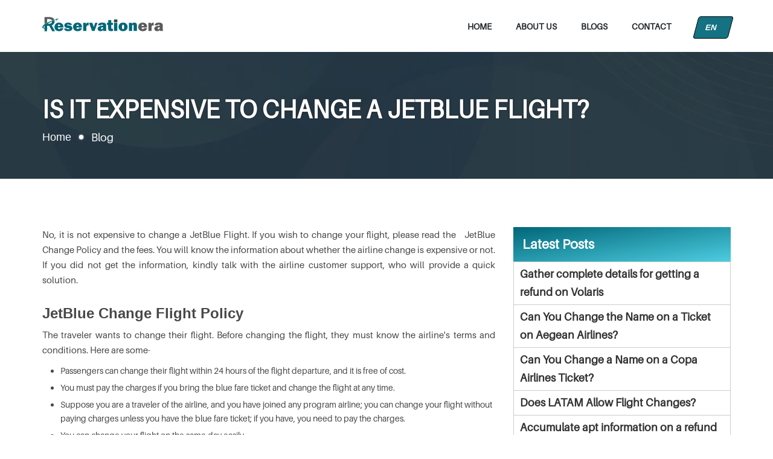

--- FILE ---
content_type: text/html; charset=UTF-8
request_url: https://www.reservationera.com/blog/is-it-expensive-to-change-a-jetblue-flight
body_size: 3977
content:
<!DOCTYPE html>
<html lang="en-US">
<meta http-equiv="content-type" content="text/html;charset=UTF-8"/>
<head>
<meta charset="utf-8">
<meta http-equiv="X-UA-Compatible" content="IE=edge">
<meta name="viewport" content="width=device-width, minimum-scale=1.0, maximum-scale=1.0, user-scalable=no">
<title>Is It Expensive to Change a JetBlue Flight?</title>
<meta name="description" content="Yes, Passengers can Change a JetBlue Flight. Passengers can use the online method option and change their flight within a second. In this article, you can find the details to on details to change the flight through the online method on JetBlue Airlines.">      
<meta name="keywords" content="Change a JetBlue Flight, Change a JetBlue Flight online">
<link rel="shortcut icon" href="https://www.reservationera.com/public/images/favicon.png" />
<link rel="canonical" href="https://www.reservationera.com/blog/is-it-expensive-to-change-a-jetblue-flight" />
<link rel='stylesheet' type="text/css" href="https://www.reservationera.com/public/css/style.css?may" /></head>
<body>
<div class="main" id="main">
<div class="header">
	<div class="container">
		<div class="full_width">
            <a class="logo" href="https://www.reservationera.com/" title="">
                <img src="https://www.reservationera.com/public/images/logo.svg" alt="logo" width="150" height="50" />
            </a>
            <a href="javascript:;" class="menu">
                <i></i>
                <i></i>
                <i></i>
            </a>
                         <ul class="navigation_bar">
                <li><a href="https://www.reservationera.com/">Home</a></li>
                <li><a href="https://www.reservationera.com/about-us">About Us</a></li>
                <li><a href="https://www.reservationera.com/blogs">Blogs</a></li>
                <li><a href="https://www.reservationera.com/contact-us">Contact</a></li>
                     <div class="dropdown">
                    <button class="dropbtn">EN &nbsp;<i class="fa fa-caret-down"></i></button>
                    <div class="dropdown-content">
                        <a class="a-href-border" href="https://www.reservationera.com/">English</a>
                        <a href="https://www.reservationera.com/fr">French </a>
                        <a href="https://www.reservationera.com/de">German </a>
                        <a href="https://www.reservationera.com/es">Spanish </a>
                    </div>
                </div>
            </ul>
        </div><!--full_width-->
	</div><!--container-->
</div><!--header-->
<div class="inner_banner">
        <div class="middle_area">
            <div class="container">
                <span class="head"><h1>Is It Expensive to Change a JetBlue Flight?</h1></span><!--head-->
                <div class="breadcrumbs">
                    <a href="https://www.reservationera.com/">Home</a>
                    <i></i>
                    <span>Blog</span>
                </div><!--breadcrumbs-->
            </div><!--container-->
        </div><!--middle_area-->
    </div>

    <div class="section">
        <div class="container">
            <div class="row">
                <div class="col-lg-12">
                    
                </div><!--cols-->
                <div class="col-vvxs-12 col-vxs-12 col-xs-12 col-sm-12 col-lg-8">
                    <div class="content_area"> 
                        <p>No, it is not expensive to change a JetBlue Flight. If you wish to change your flight, please read the&nbsp; &nbsp;JetBlue Change Policy and the fees. You will know the information about whether the airline change is expensive or not. If you did not get the information, kindly talk with the airline customer support, who will provide a quick solution.</p>

<h2>JetBlue Change Flight Policy</h2>

<p>The traveler wants to change their flight. Before changing the flight, they must know the airline&#39;s terms and conditions. Here are some-</p>

<ul>
	<li>Passengers can change their flight within 24 hours of the flight departure, and it is free of cost.&nbsp;</li>
	<li>You must pay the charges if you bring the blue fare ticket and change the flight at any time.&nbsp;</li>
	<li>Suppose you are a traveler of the airline, and you have joined any program airline; you can change your flight without paying charges unless you have the blue fare ticket; if you have, you need to pay the charges.&nbsp;</li>
	<li>You can change your flight on the same day easily.</li>
</ul>

<h3>How to Change JetBlue Airlines Flight Ticket?</h3>

<p>A traveler needs to change their flight, and they can opt for these methods online, offline, or at the airport. The traveler needs to change their flight, they can use the mentioned methods, and they will get the details from the representative with their registered credentials. Here are the methods-</p>

<p><strong>Change the Flight through Online Methods -</strong></p>

<p>Do you want to change your flight? If yes, you can use the online method option and change your flight within a second. This is the simplest and the easiest method for changing the flight. Here are the details to change the flight through the online method-</p>

<ol>
	<li>Open the web page of JetBlue Airlines&nbsp;<a href="http://www.jetblue.com/">https://www.jetblue.com/</a></li>
	<li>Click on the manage booking option.&nbsp;</li>
	<li>Enter the travel information and click on the sign-in option.&nbsp;</li>
	<li>Go to the change option.&nbsp;</li>
	<li>Choose the booking that you wish to change.&nbsp;</li>
	<li>You can change your booking and get the details from the representative at registered credentials.&nbsp;</li>
</ol>

<p><strong>Change the Flight through offline Method -</strong></p>

<p>A traveler who wants to change their flight can choose the offline method. It is another method for changing the flight; they will get the details from the representative quickly. To Change JetBlue Airlines Flight Ticket, they can speak with the airline representative on this phone number-1(800)-538-2583. Follow the voice prompts, press the command according to the query, and connect with the airline representative. Request the representative to change the flight and get the details from the airline representative on their registered officials quickly.&nbsp;</p>

<p><strong>Change the Flight by visiting the Airport -</strong></p>

<p>You can choose the airport option if you wish to change your flight. You can go to the airport, visit the help desk, and place the request to change the flight. The representative will change your flight, and you must provide the required details to them carefully. After that, you obtain the confirmation from the representative on your registered email id and message the phone number rapidly.&nbsp;</p>

<h3><strong>What are the charges for changing the flight to JetBlue?&nbsp;</strong></h3>

<p>The airline does not provide a charge for changing the flight except for the blue fare flight ticket. The blue fare ticket charges start from $100-$200. You can change your flight by paying these charges.&nbsp;</p>                    </div><!--content_area-->
                               
                <div style="font-size: 16px;color: green;"></div>
            
                <div class="comment_area">
                        <h3 class="mb-15">Leave a comment</h3>
                        <p>Your email address will not be published. Required fields are marked *</p>
                       
                  <form class="contact_us_form" method="post">
                    <input type="hidden" name="url" value="is-it-expensive-to-change-a-jetblue-flight">                        
                    <input class="form-control" type="text" name="name" placeholder="Full Name*" title="Only Character allowed" required="" />
                    <input class="form-control" type="email" name="email" placeholder="Email*" required=""/>
                    <textarea class="form-control" name="comment" placeholder="Comment*" required=""></textarea>
                     <div class="form-group col-sm-6 col-lg-6 col-md-6 ">
                       <div class="input-group">
                       <input type="text" class="form-control" name="captcha" id="captcha" height="50px" placeholder="Enter the captcha value">
                       <span class="input-group-addon">
                       <img src="../include/captcha.php" /></span>
                       </div>
                      </div>
                        <button type="submit" class="btn-1" name="submit">Post Comment »</button>                  
                  </form>
                </div>                </div><!--cols-->

                              <div class="col-vvxs-12 col-vxs-12 col-xs-12 col-sm-12 col-lg-4">
                    <p class="sidebar_head">Latest Posts</p>
                    <ul class="sidebar">
                                          <li>
                        <a href="https://www.reservationera.com/blog/can-i-get-a-refund-from-volaris">Gather complete details for getting a refund on Volaris</a>
                    </li>
                                          <li>
                        <a href="https://www.reservationera.com/blog/can-you-change-the-name-on-a-ticket-on-aegean-airlines">Can You Change the Name on a Ticket on Aegean Airlines?</a>
                    </li>
                                          <li>
                        <a href="https://www.reservationera.com/blog/can-you-change-a-name-on-a-copa-airlines-ticket">Can You Change a Name on a Copa Airlines Ticket?</a>
                    </li>
                                          <li>
                        <a href="https://www.reservationera.com/blog/does-latam-allow-ffight-changes">Does LATAM Allow Flight Changes?</a>
                    </li>
                                          <li>
                        <a href="https://www.reservationera.com/blog/can-i-get-a-refund-on-aegean">Accumulate apt information on a refund of Aegean Airlines</a>
                    </li>
                                          <li>
                        <a href="https://www.reservationera.com/blog/can-i-change-passenger-name-on-singapore-airlines">Can I Change Passenger Name on Singapore Airlines?</a>
                    </li>
                                    </ul>
                </div><!--cols-->            </div><!--row-->
        </div><!--container-->
    </div><!--section-->
    
<div class="footer">

    <div class="container">

        <div class="row">

            <div class="f-w-sm col-lg-4">

                <div class="footer_box">
<p class="sub_head">Disclaimer</p>
 <p>Reservationera is an independent travel portal with no terms and
conditions with a third party association or organization. Brand name and
logo used in the website for information purposes only. And the phone
number is associated with Reservationsera, an online travel agency not
with any organization</p>


                </div><!--footer_box-->

            </div><!--cols-->

            <div class="f-w-sm col-lg-2">

                <div class="footer_box">

                    <p class="sub_head">Useful Link</p>

                    <ul class="links">

                        <li><a href="https://www.reservationera.com/">Home</a></li>

                        <li><a href="https://www.reservationera.com/about-us">About Us</a></li>

                        <li><a href="https://www.reservationera.com/blogs">Blog</a></li>

                        <li><a href="https://www.reservationera.com/contact-us">Contact-Us</a></li>

                        <li><a href="https://www.reservationera.com/es">Espanola</a></li>
                        <li><a href="https://www.reservationera.com/fr">French</a></li>
                        <li><a href="https://www.reservationera.com/de">German</a></li>
                    </ul>

                </div><!--footer_box-->

            </div><!--cols-->

            

            <div class="f-w-sm col-lg-3">

                <div class="footer_box">

                    <p class="sub_head">Connect with Us</p>
                    <p><span>Email ID:-</span> <a href="mailto:support@reservationera.com" target="_blank">support@reservationera.com</a></p>                  
                                   

                </div><!--footer_box-->

            </div><!--cols-->

            <div class="f-w-sm col-lg-3">

                <div class="footer_box">

                    <p class="sub_head">Follow Us</p>

                    <div class="follow_us">
                        <a href="javascript:;" target="_blank" class="facebook"></a>
                        <a href="javascript:;" target="_blank" class="twitter"></a>
                        <a href="javascript:;" target="_blank" class="instagram"></a>
                        <a href="javascript:;" target="_blank" class="linkedin"></a>
                    </div>
                </div><!--footer_box-->

            </div><!--cols-->

        </div><!--row-->

    </div><!--container-->

</div><!--footer-->
<div class="Copyright">

	<div class="container">

		Copyright &copy; 2019-<span class="year"></span> <a href="https://www.reservationera.com/"> reservationera.com</a>. All Rights Reserved.

	</div><!--container-->

</div><!--Copyright-->    </div><!--main-->
<script src="https://www.reservationera.com/public/js/jquery.minf43c.js?20012022"></script>
<!--==========lazy_load==========-->
<script type="text/javascript">
    /*==========navigation_bar==========*/
    $(window).scroll(function() {    
        var scroll = $(window).scrollTop();
        if (scroll >= 200) {
            $(".header").addClass("fixed");
        } else {
            $(".header").removeClass("fixed");
        }
    });
    $(".header .menu").click(function(){
        $(this).toggleClass("active");
        $(".header .navigation_bar").slideToggle();
    });
    /*==========navigation_bar==========*/
    /*==========disclaimer==========*/
    $(".disclaimer .read_more").click(function(){
        $(this).toggleClass("active");
        $(".disclaimer .read_more + .full_width").fadeToggle();
    });
    /*==========disclaimer==========*/
    /*==========current_year==========*/
    var currentYear = (new Date).getFullYear();
      $(document).ready(function() {
        $(".Copyright .year").text((new Date).getFullYear());
    });
    /*==========current_year==========*/
    /*==========scroll_top==========*/
    $(window).scroll(function() {    
        var scroll = $(window).scrollTop();
        if (scroll >= 200) {
            $("a.arrow_top").addClass("active");
        } else {
            $("a.arrow_top").removeClass("active");
        }
    });
    $("a.arrow_top").click(function(e) {         
        e.preventDefault();         
        var section = $(this).attr("href");         
        $("html, body").animate({         
        scrollTop: $(section).offset().top - 0          
        });         
    });
    /*==========scroll_top==========*/
</script></body>
</html>



--- FILE ---
content_type: text/css
request_url: https://www.reservationera.com/public/css/style.css?may
body_size: 6875
content:
@charset "utf-8";
* {
    padding: 0;
    margin: 0;
    box-sizing: border-box;
    -webkit-box-sizing: border-box;
    -moz-box-sizing: border-box
}

.clear,
.clearfix {
    clear: both
}

a {
    transition: .3s linear;
    -webkit-transition: .3s linear;
    -moz-transition: .3s linear;
    text-decoration: none
}

a:active,
a:focus,
a:hover {
    text-decoration: none
}

.form-control {
    width: 100%;
    float: left;
    font-family: 'Poppins', sans-serif;
    background-color: #fff;
    border: 1px solid #ccc;
    outline: 0;
    border-radius: 4px;
    -webkit-border-radius: 4px;
    -moz-border-radius: 4px
}

.container {
    width: 1170px;
    margin: auto;
    padding-left: 15px;
    padding-right: 15px
}

.container::after,
.container::before {
    display: table;
    content: ""
}

.container::after {
    clear: both
}

.row {
    margin-left: -15px;
    margin-right: -15px
}

.row::after,
.row::before {
    display: table;
    content: ""
}

.row::after {
    clear: both
}

[class*=col-] {
    position: relative
}

.col-lg-1 {
    width: 8.3333333333333%;
    float: left;
    padding-left: 15px;
    padding-right: 15px
}

.col-lg-2 {
    width: 16.666666666667%;
    float: left;
    padding-left: 15px;
    padding-right: 15px
}

.col-lg-3 {
    width: 25%;
    float: left;
    padding-left: 15px;
    padding-right: 15px
}

.col-lg-4 {
    width: 33.333333333333%;
    float: left;
    padding-left: 15px;
    padding-right: 15px
}

.col-lg-5 {
    width: 41.666666666667%;
    float: left;
    padding-left: 15px;
    padding-right: 15px
}

.col-lg-6 {
    width: 50%;
    float: left;
    padding-left: 15px;
    padding-right: 15px
}

.col-lg-7 {
    width: 58.333333333333%;
    float: left;
    padding-left: 15px;
    padding-right: 15px
}

.col-lg-8 {
    width: 66.666666666667%;
    float: left;
    padding-left: 15px;
    padding-right: 15px
}

.col-lg-9 {
    width: 75%;
    float: left;
    padding-left: 15px;
    padding-right: 15px
}

.col-lg-10 {
    width: 83.333333333333%;
    float: left;
    padding-left: 15px;
    padding-right: 15px
}

.col-lg-11 {
    width: 91.666666666667%;
    float: left;
    padding-left: 15px;
    padding-right: 15px
}

.col-lg-12 {
    width: 100%;
    float: left;
    padding-left: 15px;
    padding-right: 15px
}

.hide {
    display: none
}

@media (min-width:1200px) {
    .hidden-lg {
        display: none
    }
}

@media (max-width:1199px) {
    .f-w-md {
        width: 100%
    }
    .hidden-to-md {
        display: none
    }
}

@media (min-width:992px) and (max-width:1199px) {
    .container {
        width: 992px
    }
    .col-md-1 {
        width: 8.3333333333333%;
        float: left;
        padding-left: 15px;
        padding-right: 15px
    }
    .col-md-2 {
        width: 16.666666666667%;
        float: left;
        padding-left: 15px;
        padding-right: 15px
    }
    .col-md-3 {
        width: 25%;
        float: left;
        padding-left: 15px;
        padding-right: 15px
    }
    .col-md-4 {
        width: 33.333333333333%;
        float: left;
        padding-left: 15px;
        padding-right: 15px
    }
    .col-md-5 {
        width: 41.666666666667%;
        float: left;
        padding-left: 15px;
        padding-right: 15px
    }
    .col-md-6 {
        width: 50%;
        float: left;
        padding-left: 15px;
        padding-right: 15px
    }
    .col-md-7 {
        width: 58.333333333333%;
        float: left;
        padding-left: 15px;
        padding-right: 15px
    }
    .col-md-8 {
        width: 66.666666666667%;
        float: left;
        padding-left: 15px;
        padding-right: 15px
    }
    .col-md-9 {
        width: 75%;
        float: left;
        padding-left: 15px;
        padding-right: 15px
    }
    .col-md-10 {
        width: 83.333333333333%;
        float: left;
        padding-left: 15px;
        padding-right: 15px
    }
    .col-md-11 {
        width: 91.666666666667%;
        float: left;
        padding-left: 15px;
        padding-right: 15px
    }
    .col-md-12 {
        width: 100%;
        float: left;
        padding-left: 15px;
        padding-right: 15px
    }
    .hidden-md {
        display: none
    }
}

@media (max-width:991px) {
    .f-w-sm {
        width: 100%
    }
    .hidden-to-sm {
        display: none
    }
}

@media (min-width:768px) and (max-width:991px) {
    .container {
        width: 768px
    }
    .col-sm-1 {
        width: 8.3333333333333%;
        float: left;
        padding-left: 15px;
        padding-right: 15px
    }
    .col-sm-2 {
        width: 16.666666666667%;
        float: left;
        padding-left: 15px;
        padding-right: 15px
    }
    .col-sm-3 {
        width: 25%;
        float: left;
        padding-left: 15px;
        padding-right: 15px
    }
    .col-sm-4 {
        width: 33.333333333333%;
        float: left;
        padding-left: 15px;
        padding-right: 15px
    }
    .col-sm-5 {
        width: 41.666666666667%;
        float: left;
        padding-left: 15px;
        padding-right: 15px
    }
    .col-sm-6 {
        width: 50%;
        float: left;
        padding-left: 15px;
        padding-right: 15px
    }
    .col-sm-7 {
        width: 58.333333333333%;
        float: left;
        padding-left: 15px;
        padding-right: 15px
    }
    .col-sm-8 {
        width: 66.666666666667%;
        float: left;
        padding-left: 15px;
        padding-right: 15px
    }
    .col-sm-9 {
        width: 75%;
        float: left;
        padding-left: 15px;
        padding-right: 15px
    }
    .col-sm-10 {
        width: 83.333333333333%;
        float: left;
        padding-left: 15px;
        padding-right: 15px
    }
    .col-sm-11 {
        width: 91.666666666667%;
        float: left;
        padding-left: 15px;
        padding-right: 15px
    }
    .col-sm-12 {
        width: 100%;
        float: left;
        padding-left: 15px;
        padding-right: 15px
    }
    .hidden-sm {
        display: none
    }
}

@media (max-width:767px) {
    .container {
        width: 100%
    }
    .f-w-xs {
        width: 100%
    }
}

@media (min-width:621px) and (max-width:767px) {
    .col-xs-1 {
        width: 8.3333333333333%;
        float: left;
        padding-left: 15px;
        padding-right: 15px
    }
    .col-xs-2 {
        width: 16.666666666667%;
        float: left;
        padding-left: 15px;
        padding-right: 15px
    }
    .col-xs-3 {
        width: 25%;
        float: left;
        padding-left: 15px;
        padding-right: 15px
    }
    .col-xs-4 {
        width: 33.333333333333%;
        float: left;
        padding-left: 15px;
        padding-right: 15px
    }
    .col-xs-5 {
        width: 41.666666666667%;
        float: left;
        padding-left: 15px;
        padding-right: 15px
    }
    .col-xs-6 {
        width: 50%;
        float: left;
        padding-left: 15px;
        padding-right: 15px
    }
    .col-xs-7 {
        width: 58.333333333333%;
        float: left;
        padding-left: 15px;
        padding-right: 15px
    }
    .col-xs-8 {
        width: 66.666666666667%;
        float: left;
        padding-left: 15px;
        padding-right: 15px
    }
    .col-xs-9 {
        width: 75%;
        float: left;
        padding-left: 15px;
        padding-right: 15px
    }
    .col-xs-10 {
        width: 83.333333333333%;
        float: left;
        padding-left: 15px;
        padding-right: 15px
    }
    .col-xs-11 {
        width: 91.666666666667%;
        float: left;
        padding-left: 15px;
        padding-right: 15px
    }
    .col-xs-12 {
        width: 100%;
        float: left;
        padding-left: 15px;
        padding-right: 15px
    }
    .hidden-xs {
        display: none
    }
}

@media (max-width:620px) {
    .container {
        padding-left: 10px;
        padding-right: 10px
    }
    .row {
        margin-left: -10px;
        margin-right: -10px
    }
    [class*=col-] {
        padding-left: 10px;
        padding-right: 10px
    }
    .f-w-vxs {
        width: 100%
    }
}

@media (min-width:461px) and (max-width:620px) {
    .col-vxs-1 {
        width: 8.3333333333333%;
        float: left;
        padding-left: 10px;
        padding-right: 10px
    }
    .col-vxs-2 {
        width: 16.666666666667%;
        float: left;
        padding-left: 10px;
        padding-right: 10px
    }
    .col-vxs-3 {
        width: 25%;
        float: left;
        padding-left: 10px;
        padding-right: 10px
    }
    .col-vxs-4 {
        width: 33.333333333333%;
        float: left;
        padding-left: 10px;
        padding-right: 10px
    }
    .col-vxs-5 {
        width: 41.666666666667%;
        float: left;
        padding-left: 10px;
        padding-right: 10px
    }
    .col-vxs-6 {
        width: 50%;
        float: left;
        padding-left: 10px;
        padding-right: 10px
    }
    .col-vxs-7 {
        width: 58.333333333333%;
        float: left;
        padding-left: 10px;
        padding-right: 10px
    }
    .col-vxs-8 {
        width: 66.666666666667%;
        float: left;
        padding-left: 10px;
        padding-right: 10px
    }
    .col-vxs-9 {
        width: 75%;
        float: left;
        padding-left: 10px;
        padding-right: 10px
    }
    .col-vxs-10 {
        width: 83.333333333333%;
        float: left;
        padding-left: 10px;
        padding-right: 10px
    }
    .col-vxs-11 {
        width: 91.666666666667%;
        float: left;
        padding-left: 10px;
        padding-right: 10px
    }
    .col-vxs-12 {
        width: 100%;
        float: left;
        padding-left: 10px;
        padding-right: 10px
    }
    .hidden-vxs {
        display: none
    }
}

@media (min-width:300px) and (max-width:460px) {
    .col-vvxs-1 {
        width: 8.3333333333333%;
        float: left;
        padding-left: 10px;
        padding-right: 10px
    }
    .col-vvxs-2 {
        width: 16.666666666667%;
        float: left;
        padding-left: 10px;
        padding-right: 10px
    }
    .col-vvxs-3 {
        width: 25%;
        float: left;
        padding-left: 10px;
        padding-right: 10px
    }
    .col-vvxs-4 {
        width: 33.333333333333%;
        float: left;
        padding-left: 10px;
        padding-right: 10px
    }
    .col-vvxs-5 {
        width: 41.666666666667%;
        float: left;
        padding-left: 10px;
        padding-right: 10px
    }
    .col-vvxs-6 {
        width: 50%;
        float: left;
        padding-left: 10px;
        padding-right: 10px
    }
    .col-vvxs-7 {
        width: 58.333333333333%;
        float: left;
        padding-left: 10px;
        padding-right: 10px
    }
    .col-vvxs-8 {
        width: 66.666666666667%;
        float: left;
        padding-left: 10px;
        padding-right: 10px
    }
    .col-vvxs-9 {
        width: 75%;
        float: left;
        padding-left: 10px;
        padding-right: 10px
    }
    .col-vvxs-10 {
        width: 83.333333333333%;
        float: left;
        padding-left: 10px;
        padding-right: 10px
    }
    .col-vvxs-11 {
        width: 91.666666666667%;
        float: left;
        padding-left: 10px;
        padding-right: 10px
    }
    .col-vvxs-12 {
        width: 100%;
        float: left;
        padding-left: 10px;
        padding-right: 10px
    }
    .hidden-vvxs {
        display: none
    }
}
@import url('https://fonts.googleapis.com/css2?family=Poppins:ital,wght@0,500;0,600;0,700;1,400;1,500;1,600&display=swap');
@font-face {
    font-family: regular;
    src: url(../fonts/Aileron-Regular.otf)
}

@font-face {
    font-family: bold;
    src: url(../fonts/Aileron-Bold.otf)
}

@font-face {
    font-family: #000;
    src: url(../fonts/Aileron-Black.otf)
}

html {
    scroll-behavior: smooth
}

body {
    font-family: regular;
    font-size: 14px;
    line-height: 1.7;
    color: #848484
}

::-webkit-input-placeholder {
    color: #757575;
    opacity: 1;
    font-size: 14px
}

:-ms-input-placeholder {
    color: #757575;
    opacity: 1;
    font-size: 14px
}

::placeholder {
    color: #757575;
    opacity: 1;
    font-size: 14px
}
.text-center{text-align: center;}

.btn-1 {
    padding: 16px 32px;
    transition: all .3s;
    background: linear-gradient(to right bottom,#006778,#4dcce1);
    color: #fff;
    cursor: pointer;
    border: none;
    font-size: 14px;
}

.btn-1:active,
.btn-1:focus,
.btn-1:hover {
    box-shadow: 0 10px 18px rgb(0 0 0 / 10%);
    -webkit-transform: scale(1.05);
    transform: scale(1.05);
    background: linear-gradient(to right bottom,#4dcce1,#006778);
}

.main_heading {
    font-weight: 400;
    margin: 0 0 20px 0;
    display: inline-block;
    position: relative;
    letter-spacing: 1px;
    padding: 0;
}

.main_heading span {
    position: relative;
    z-index: 2;
    padding: 5px 0 10px;
    display: inline-block;
    color: #2f2f2f;
    font-size: 28px;
    text-transform: uppercase;
}
.main_heading span:before {
    content: '';
    position: absolute;
    top: 0;
    left: 0;
    width: 60%;
    height: 100%;
    z-index: 1;
    transform: skew(10deg, 10deg);
    border-radius: 0 10px 0 10px;
}
.main_heading span label {
    font-weight: 900;
    margin: 0 3px 0 0;
    color: #006778;
    z-index: 2;
    font-family: 'Poppins', sans-serif;
}
.main_heading span label i {
    position: absolute;
    bottom: 0;
    left: 25%;
    width: 50%;
    height: 2px;
    background: #006778;
}
.main_heading span label i:before {
    content: '';
    position: absolute;
    left: -5px;
    border-radius: 20px;
    top: -4px;
    width: 10px;
    height: 10px;
    background: #006778;
}
.main_heading span label i:after {
    content: '';
    position: absolute;
    right: -5px;
    top: -4px;
    width: 10px;
    border-radius: 20px;
    height: 10px;
    background: #006778;
}

.about_us{background: #f5f5f5;}
.about_us .about_us_area ul li{margin-left: 20px; color: #333; margin-bottom: 10px; font-size: 16px;}
.about_us .about_us_area h2{margin-bottom: 15px; color: #006778;}
.about_us .about_us_area p{font-size: 16px; color: #333;}
.main_heading.left {
    text-align: left
}

/*.main_heading.left>span::after {
    right: auto
}
*/
.main .sub_head {
    width: 100%;
    float: left;
    margin-bottom: 10px;
    font-family: 'Poppins', sans-serif;
    color: #006778;
    font-size: 30px;
    line-height: 1.1
}

.main {
    width: 100%;
    float: left;
    overflow: hidden
}

.main>* {
    width: 100%;
    float: left
}

.main .section {
    padding: 80px 0 50px
}

.main .section.grey {
    background: #f5f5f5
}

.main .full_width {
    width: 100%;
    float: left;
    position: relative
}

p {
    width: 100%;
    float: left;
    margin-bottom: 10px
}

.lazy[data-src] {
    background: url(../images/loader.gif) no-repeat center center !important
}

.header_top {
    border-bottom: 1px solid #ccc;
    padding-top: 10px;
    background: #eaefff
}

.header_top a {
    display: inline-block;
    margin-bottom: 11px;
    color: #0c3e72;
    position: relative;
    font-weight: 700;
    font-size: 16px;
    line-height: 1
}

.header_top a>span {
    width: auto;
    display: inline-block
}

.header_top a>span>i {
    height: 16px;
    background-repeat: no-repeat;
    background-image: url(../images/fonts.png);
    display: inline-block;
    vertical-align: top;
    margin-right: 5px
}

.header_top a.icon-mail>span>i {
    width: 24px;
    background-position: -16px 0
}

.header_top a.icon-phone>span>i {
    width: 12px;
    background-position: 0 0
}

.header_top .align_right {
    text-align: right
}

.header {
    padding-top: 15px;
    padding-bottom: 15px
}

.header.fixed {
    top: 0;
    left: 0;
    position: fixed;
    z-index: 99;
    background: #fff;
    box-shadow: 2px 7px 16px 1px rgb(0 0 0 / 8%);
    -webkit-box-shadow: 2px 7px 16px 1px rgb(0 0 0 / 8%);
    -moz-box-shadow: 2px 7px 16px 1px rgb(0 0 0 / 8%);
}

.header.fixed [class*=mob_] {
    display: block
}

.header.fixed .navigation_bar {
    margin-right: 15px
}

.header .logo {
    width: 200px;
    float: left
}

.header .logo>img {
    width: 100%;
    float: left
}

.header .menu {
    width: 40px;
    padding: 7px 7px 2px;
    float: right;
    border: 2px solid #848484;
    border-radius: 4px;
    -webkit-border-radius: 4px;
    -moz-border-radius: 4px;
    margin-top: 9px;
    display: none
}

.header .menu>i {
    width: 100%;
    float: left;
    height: 3px;
    background: #848484;
    margin-bottom: 5px;
    transition: .3s linear;
    -webkit-transition: .3s linear;
    -moz-transition: .3s linear
}

.header .menu.active,
.header .menu:hover {
    background: linear-gradient(to right bottom,#006778,#ad0505);
    border-color: transparent
}

.header .menu.active>i,
.header .menu:hover>i {
    background: #fff
}

.header [class*=mob_] {
    width: 37px;
    height: 37px;
    float: right;
    background: linear-gradient(to right bottom,#006778,#ad0505);
    margin-top: 9px;
    margin-left: 15px;
    border-radius: 30px;
    -webkit-border-radius: 30px;
    -moz-border-radius: 30px;
    position: relative;
    display: none
}
.header [class*=mob_]:hover{background: #00a0e3;}

.header [class*=mob_]::before {
    content: "";
    background-image: url(../images/fonts.png);
    background-repeat: no-repeat;
    height: 18px;
    position: absolute;
    top: 0;
    left: 0;
    right: 0;
    bottom: 0;
    margin: auto
}

.header .mob_email::before {
    background-position: -16px 0;
    width: 24px
}

.header .mob_phone::before {
    background-position: 0 0;
    width: 12px
}

.header .navigation_bar {
    width: auto;
    float: right;
    padding: 0;
    margin: 12px 0 0
}

.header .navigation_bar>li {
    width: auto;
    float: left;
    list-style: none;
    margin-left: 40px;
    position: relative
}

.header .navigation_bar>li:first-child {
    margin-left: 0
}

.header .navigation_bar>li>a {
    width: auto;
    float: left;
    color: #212529;
    padding-top: 5px;
    padding-bottom: 5px;
    text-transform: uppercase;
    font-weight: 700
}

.header .navigation_bar>li>a:active,
.header .navigation_bar>li>a:focus,
.header .navigation_bar>li>a:hover {
    color: #006778;
}

.banner_home {
    position: relative;
    background: url(../images/banner_home_top.webp);
    background-size: cover;
    background-position: inherit;
    height: 390px;
    z-index:-1;
}
.banner_home .middle_area {width: 100%; position: absolute; top: 50%; left: 50%; transform: translate(-50%, -50%); -webkit-transform: translate(-50%, -50%); -moz-transform: translate(-50%, -50%); text-align: left; color: #fff; line-height: 1.3; z-index: 9;}
.banner_home .banner_top_box {border-radius: 20px; background: linear-gradient(90deg, rgb(253 183 9) 0%, rgb(255 255 255 / 0%) 100%); padding: 30px; text-align: center; display: inline-block;}
.banner_home .banner_top_box h1 {color: #fff; font-family: cursive; font-size: 32px; margin-bottom: 20px;}
.banner_home .banner_top_box p {font-size: 22px; color: #fff; font-weight: 600;}

div.content_area div.last_chlid:last-child{border: none;}
div.content_area div.time_content h3{color: #00a0e3; font-family: 'Poppins',sans-serif; font-size: 20px; text-shadow: 2px 2px 2px #d7d7d7;}
div.about_img img{width: 100%;}
div.about_content p{font-size: 16px;}
div.about_content a{    
    padding: 4px 12px;
    transition: all .3s;
    background: -webkit-linear-gradient(-30deg,#006778,#00a0e3);
    color: #fff;
    cursor: pointer;
    border: none;
    font-size: 14px;
    border-radius: 30px;}

@keyframes blinker {
  50% {
    opacity: 0;
  }
}
.inner_banner {
    position: relative;
    background: url(../images/banner-inner.webp) no-repeat bottom center;
    background-size: cover;
    height: 210px;
    z-index:-1;

}

.inner_banner::before {
    width: 100%;
    height: 100%;
    content: "";
    position: absolute;
    top: 0;
    left: 0;
    background: rgb(0 0 0 / 72%);
}

.inner_banner .middle_area {
    width: 100%;
    position: absolute;
    top: 50%;
    left: 0%;
    transform: translate(0%, -50%);
    -webkit-transform: translate(0%, -50%);
    -moz-transform: translate(0%, -50%);
    text-align: left;
    color: #fff;
    line-height: 1.3
}

.inner_banner .middle_area span.head {
    width: 100%;
    float: left;
    font-size: 20px;
    text-shadow: 0 0 3px #212529;
    -webkit-text-shadow: 0 0 3px #212529;
    -moz-text-shadow: 0 0 3px #212529;
    text-transform: uppercase;
    margin-top: 10px;
    margin-bottom: 10px
}

.inner_banner .middle_area .breadcrumbs {
    width: 100%;
    float: left;
    text-transform: capitalize
}

.inner_banner .middle_area .breadcrumbs>* {
    display: inline-block;
    font-size: 18px;
    vertical-align: middle
}

.inner_banner .middle_area .breadcrumbs>a {
    color: #fff;
    font-family: 'Poppins', sans-serif;
}

/*why_chooise_us*/
.why_chooise_us{float: left; width: 100%; padding: 60px 0px 0px;}
.bg_top_area{background: #f5f5f5; border-radius: 30px 30px 0px 0px;}
.work-process {
    text-align: center;
    position: relative;
}

.icons_dest{
   width: 125px;
    height: 120px;
    margin: 15px auto 0;
    position: relative;
    display: inline-block;
    background-image: url(../images/tour_all.png);
    background-position: 0 0;    
}
.icons_dest2{background-position: -160px 0px; }
.icons_dest3{background-position: -5px -125px; }
.process-img img {
    z-index: 1;
}
span.process-num {
    position: absolute;
    font-size: 60px;
    font-weight: 600;
    opacity: 0.1;
    left: 80px;
    top: -15px;
}
.work-process h4 {
    margin: 10px 0;
    font-size: 20px;
    color: #006778;
    font-family: 'Poppins', sans-serif;
}

/*end of why_chooise_us*/

.inner_banner .middle_area .breadcrumbs>i {width: 7px; height: 7px; background: #fff; border-radius: 100%; -webkit-border-radius: 100%; -moz-border-radius: 100%; margin-left: 10px; margin-right: 10px; box-shadow: 0 0 3px #f7f6fd; -webkit-box-shadow: 0 0 3px #f7f6fd; -moz-box-shadow: 0 0 3px #212529;}
.tavel_guide_area .tavel_guide{text-align: center;  position: relative; overflow: hidden; margin: 0 auto;}
.tavel_guide_area .tavel_guide img{width: 100%; -webkit-transition: 0.4s ease; transition: 0.4s ease;}
.tavel_guide_area .tavel_guide img:hover{-webkit-transform: scale(1.08); transform: scale(1.08);}
.tavel_guide_area .tavel_guide .destination_bottom{width: 100%; padding: 10px; position: absolute; bottom: 7px; background: #f5f5f5b3;}
.tavel_guide_area .tavel_guide p{text-align: center; color: #000; font-size: 14px; margin: 0;}
.tavel_guide_area .tavel_guide h5{font-size: 18px; color: #006778; margin: 0;}

.contact_us_form {
    width: 100%;
    float: left;
    margin-bottom: 20px
    box-shadow: 2px 7px 16px 1px rgb(0 0 0 / 8%);
    -webkit-box-shadow: 2px 7px 16px 1px rgb(0 0 0 / 8%);
    -moz-box-shadow: 2px 7px 16px 1px rgb(0 0 0 / 8%);
    position: relative;
    transition: all .3s;
    padding: 30px;
    background: #006778;
}

.contact_us_form .form-control {
    padding: 15px;
    margin-bottom: 20px;
    border-radius: 0;
    -webkit-border-radius: 0;
    -moz-border-radius: 0
}

.contact_us_form textarea.form-control {
    resize: none;
    height: 125px
}

.contact_us_form .btn-1 {
    border-radius: 0;
    -webkit-border-radius: 0;
    -moz-border-radius: 0;
    text-transform: uppercase;
    float: left;
    margin-bottom: 10px
}

.content_area {
    width: 100%;
    float: left;
    margin-bottom: 20px
}


.content_area h1,
.content_area h2,
.content_area h3,
.content_area h4,
.content_area h5,
.content_area h6 {
    width: 100%;
    float: left;
    font-family: 'Poppins',sans-serif;
    color: #484848;
    line-height: 1.1;
    margin-bottom: 10px;
    margin-top: 20px
}

.content_area>:first-child {
    margin-top: 0
}

.content_area h1 {
    font-size: 32px
}

.content_area h2 {
    font-size: 24px
}

.content_area h3 {
    font-size: 18px
}

.content_area h4 {
    font-size: 16px
}

.content_area h5 {
    font-size: 13px
}

.content_area h6 {
    font-size: 10px
}

.content_area p {
    font-size: 15px;
    font-weight: 400;
    color: #474646;
    text-align: justify
}

.content_area ol,
.content_area ul {
    width: 100%;
    float: left;
    margin: 0 0 5px;
    padding-left: 30px
}

.content_area ul>li {
    width: 100%;
    float: left;
    margin-bottom: 5px;
    list-style: disc;
    color: #484848;
}

.content_area ol>li {
    width: 100%;
    float: left;
    margin-bottom: 5px;
    list-style: disc;
    margin-top: 5px;
    color: #000;
    font-size: 15px
}

.content_area ol>li strong {
    color: #00a0e3;
    font-weight: 700;
    background-color: #eaefff;
    padding: 5px;
    border-radius: 10px
}

.content_area li::marker {
    color: #00a0e3;
    font-weight: 700
}

.sidebar_head {
    background: linear-gradient(to right bottom,#006778,#4dcce1);
    color: #fff;
    padding: 10px 15px;
    font-weight: 700;
    font-size: 22px;
    margin-bottom: 0
}

.sidebar {
    width: 100%;
    float: left;
    margin-bottom: 30px;
    border: 1px solid #ccc;
}

.sidebar>li {
    width: 100%;
    float: left;
    list-style: none;
    border-bottom: 1px solid #ccc;
}

.sidebar>li:last-child {
    padding-bottom: 0;
    margin-bottom: 0;
    border-bottom: none
}

.sidebar>li>a {
    width: 100%;
    float: left;
    color: #ffb45f;
    font-size: 18px;
    font-weight: 700;
}

.sidebar>li p {
    margin-bottom: 10px
}

.sidebar>li>a:hover{color: #fff;}

.sidebar>li:hover a::before {
    background: linear-gradient(to right bottom,#006778,#4dcce1);
    width: 100%;
}
.sidebar>li>a {
    position: relative;
    display: block;
    width: 100%;
    padding: 5px 10px;
    display: flex;
    align-items: center;
    text-decoration: none;
    color: #333;
    transition: .2s;
}
.sidebar>li>a::before {
    content: "";
    position: absolute;
    top: 0;
    left: 0;
    width: 0;
    height: 100%;
    transition: .2s;
    z-index: -99;
}

.contact_info {
    width: 100%;
    float: left
}

.sidebar_form_content {
    padding: 60px;
    background: #006778;
    text-align: center;
    margin-bottom: 48px;
        box-shadow: 2px 7px 16px 1px rgb(0 0 0 / 8%);
    -webkit-box-shadow: 2px 7px 16px 1px rgb(0 0 0 / 8%);
    -moz-box-shadow: 2px 7px 16px 1px rgb(0 0 0 / 8%);
    position: relative;
    transition: all .3s;
}
.sidebar_form_content h3 {
    font-size: 32px;
    margin-bottom: 7px;
    color: #fff;
}
.sidebar_form_content a {
    font-size: 20px;
    color: #fff;
}

.blog_section .blog_box {box-shadow: 2px 7px 16px 1px rgb(0 0 0 / 8%); -webkit-box-shadow: 2px 7px 16px 1px rgb(0 0 0 / 8%); -moz-box-shadow: 2px 7px 16px 1px rgb(0 0 0 / 8%); position: relative; transition: all .3s; background: #fff; display: flex; justify-content: left; min-height: 124px; align-items: center; margin-bottom: 30px; text-align: center; width: 100%;}
.blog_section .blog_box .blog_image{line-height: 0;}
.blog_box .blog_desc {padding: 10px 15px;}
.blog_section .blog_box a.heading_top_blog {width: 100%; color: #f5b611; display: inline-block; text-align: left; font-size: 18px; font-weight: bold; text-decoration: none;}
.blog_section .blog_box p {color: #333;text-align: left;}
.top_destination .destination_name {width: 100%; float: left; position: relative; margin-bottom: 30px;}

.blog_section .destination_name {box-shadow: 2px 7px 16px 1px rgb(0 0 0 / 8%); -webkit-box-shadow: 2px 7px 16px 1px rgb(0 0 0 / 8%); -moz-box-shadow: 2px 7px 16px 1px rgb(0 0 0 / 8%); position: relative; transition: all .3s; background: url(../images/blog_bg_ss.webp); background-size: cover; background-position: bottom;}

.blog_section .destination_name:hover{
	box-shadow: 0 10px 18px rgb(0 0 0 / 10%);
    -webkit-transform: scale(1.05);
    transform: scale(1.05);
}

.blog_section .destination_name h2 {
    background: rgb(140, 29, 34);
    background: -webkit-linear-gradient(-30deg,#0a77c7,#000000);
    color: #fff;
    padding: 4px 16px;
    font-size: 20px;
    overflow: hidden;
    text-overflow: ellipsis;
    white-space: nowrap;
    text-shadow: 2px 2px 2px #454545;
}

.blog_section .destination_name p.paragraph {
    padding: 15px 15px 30px 15px;
    font-size: 16px;
}

.blog_section .destination_name .more-link {
    background: rgb(140, 29, 34);
    background: -webkit-linear-gradient(-30deg,#0a77c7,#000000);
    color: #fff;
    border-radius: 20px;
    padding: 2px 16px;
    text-align: center;
    position: absolute;
    bottom: 0;
    left: 0px;
}

.read_more_btn{text-align: center; margin: 0 auto;}
.blog_desc .RVM_siteBTN{float: left;}
.RVM_siteBTN {
    padding: 5px;
    color: #000;
}
.RVM_siteBTN {
    position: relative;
    color: #fff;
    font-size: 16px;
    border: 0 !important;
    line-height: normal !important;
    display: inline-block;
    -webkit-transition: all .3s ease;
    transition: all .3s ease;
    text-shadow: -1px 2px 2px rgb(0 0 0 / 30%);
    background: #006778;
    padding: 0;
    overflow: hidden;
}
.RVM_siteBTN>span:first-child {
    position: relative;
    z-index: 2;
    padding: 5px 15px;
    display: inline-block;
    border-radius: 0;
    text-transform: uppercase;
}
.RVM_siteBTN>span:nth-child(2) {
    left: -28px;
    top: 28px;
}
.RVM_siteBTN>span:nth-child(2), .RVM_siteBTN>span:nth-child(3) {
    position: absolute;
    width: 40%;
    height: 100%;
    background: #2f2f2f;
    transform: rotate(135deg);
    -webkit-transform: rotate(135deg);
    transition: all .4s ease;
    -webkit-transition: all .4s ease;
}
.RVM_siteBTN>span:nth-child(3) {
    right: -18px;
    bottom: -25px;
}
.RVM_siteBTN:hover {
    text-shadow: none;
}
.RVM_siteBTN:hover>span:first-child {
    background: 0 0;
    color: #fff;
    transition: all .4s ease;
    -webkit-transition: all .4s ease;
}
.RVM_siteBTN:hover>span:nth-child(2) {
    border-left-width: 10px !important;
    width: 100%;
    height: 300%;
    border-radius: 0;
    transition: all .4s ease;
    -webkit-transition: all .4s ease;
}
.RVM_siteBTN:hover>span:nth-child(3) {
    border-right-width: 10px !important;
    width: 100%;
    height: 300%;
    border-radius: 0;
    transition: all .4s ease;
    -webkit-transition: all .4s ease;
}

.blog_section .blog_box a.read_more_btn{padding: 6px 22px; transition: all .3s; background: -webkit-linear-gradient(-30deg,#0a77c7,#000000); color: #fff; cursor: pointer; border: none; font-size: 14px; border-radius: 30px; width: auto;float: left;}
.blog_section .blog_box a.read_more_btn:hover{
    box-shadow: 0 10px 18px rgb(0 0 0 / 10%);
    -webkit-transform: scale(1.05);
    transform: scale(1.05);
    background: -webkit-linear-gradient(-30deg,#000000,#0a77c7);
}


.top_destination .destination_name>img {
    width: 100%;
    float: left;
    height: auto
}

.top_destination .destination_name>span {
    width: 100%;
    float: left;
    text-overflow: ellipsis;
    white-space: nowrap;
    overflow: hidden;
    background: #fe5c24;
    padding: 10px 15px;
    font-weight: 700;
    color: #fff;
    font-size: 20px;
    text-align: center;
    transition: .3s linear;
    -webkit-transition: .3s linear;
    -moz-transition: .3s linear
}

.top_destination .destination_name:active>span,
.top_destination .destination_name:focus>span,
.top_destination .destination_name:hover>span {
    background: #2493e0
}

.social_icons {
    padding: 25px 0 20px;
    text-align: center;
    background: #fafafa
}

.social_icons a {
    display: inline-block;
    margin: 0 5px 10px;
    padding: 8px 25px;
    color: #fff;
    border-radius: 4px;
    -webkit-border-radius: 4px;
    -moz-border-radius: 4px;
    font-size: 16px
}

.social_icons .sub_head {
    margin-bottom: 20px
}

.social_icons a:first-child {
    margin-left: 0
}

.social_icons a:last-child {
    margin-right: 0
}

.social_icons a.facebook {
    background: #3a5794
}

.social_icons a.twitter {
    background: #1c9cea
}

.social_icons a.linkedin {
    background: #0b74b1
}

.social_icons a.pinterest {
    background: #de0022
}

.social_icons a.youtube {
    background: #f60002
}

.disclaimer {
    background: #0c3e72;
    color: #fff;
    padding: 30px 0 20px
}

.disclaimer p {
    text-align: justify;
    line-height: 1.7
}

.disclaimer p>strong {
    color: #ffc962
}

.disclaimer .read_more {
    cursor: pointer;
    color: #ffc962
}

.disclaimer .read_more .less {
    display: none
}

.disclaimer .read_more.active .more {
    display: none
}

.disclaimer .read_more.active .less {
    display: inline-block
}

.disclaimer .full_width {
    display: none
}

.footer_links {
    padding-top: 50px;
    padding-bottom: 20px
}

.footer_links hr {
    width: 100%;
    float: left;
    height: 1px;
    border: none;
    margin-bottom: 30px;
    background: #ccc
}

.footer_links .footer_box {
    width: 100%;
    float: left;
    margin-bottom: 0
}

.footer_links .sub_head {
    font-size: 24px;
    margin-bottom: 15px
}

.footer_box .links {
    padding: 0;
    margin-bottom: 20px;
    margin-left: -15px;
    margin-right: -15px;
    clear: both
}

.footer_box .links::before {
    display: table;
    content: ""
}

.footer_box .links::after {
    display: table;
    content: "";
    clear: both
}

.footer_box .links>li {
    width: 25%;
    float: left;
    margin: 0 0 10px;
    list-style: none;
    padding: 0 15px
}

.footer_box .links>li>a {
    width: auto;
    float: left;
    color: #777;
    position: relative;
    font-weight: 700;
    padding-left: 12px
}

.footer_box .links>li>a::before {
    content: "";
    position: absolute;
    left: 0;
    top: 8px;
    width: 10px;
    height: 10px;
    background: url(../images/fonts.png) no-repeat -44px 0
}

.footer_box .links>li>a:active,
.footer_box .links>li>a:focus,
.footer_box .links>li>a:hover {
    color: #fe5c24
}

.footer {
    padding: 50px 0 20px;
    background: url(../images/footer_bg_new.webp);
    background-size: cover;
}

.footer .footer_box {
    width: 100%;
    float: left;
    margin-bottom: 20px
}

.footer .footer_box .sub_head {
    color: #fff;
    font-size: 20px;
    margin-bottom: 25px;
    font-family: 'Poppins', sans-serif;
    font-weight: 600;
}
.footer .footer_box .sub_head:before{position: absolute; margin: 30px 15px; left: 0; right: 0; content: ''; width: 40px; height: 2px; background: #fff;}
.footer .footer_box .sub_head:after{position: absolute; margin: 27px 55px; left: 0; right: 0px; border-radius: 10px; content: ''; width: 7px; height: 7px; background: #fff;}
.footer_box p{color: #fff;}
.footer .footer_box>.links {
    margin-bottom: 0
}

.footer .footer_box>.links>li {
    width: 100%
}

.footer .footer_box>.links>li>a {
    color: #fff
}

.footer .footer_box>.links>li>a::before {
    background-position: -106px 0;
    transform: rotate(-90deg);
}

.footer .footer_box>.links>li>a:active,
.footer .footer_box>.links>li>a:focus,
.footer .footer_box>.links>li>a:hover {
    color: #006778
}

.footer .footer_box .sub_head~p {
    color: #fff;
}

.footer .footer_box .sub_head~p>* {
    display: inline-block
}

.footer .footer_box .sub_head~p>span {
    color: #006778;
    font-weight: 700
}

.footer .footer_box .sub_head~p a {
    color: #fff;
}

.footer .footer_box .sub_head~p a:active,
.footer .footer_box .sub_head~p a:focus,
.footer .footer_box .sub_head~p a:hover {
    color: #01aac6;
}

.footer .follow_us {
    width: 100%;
    float: left;
    margin-bottom: 5px;
}
.footer .follow_us > a.facebook {
    background-position: 0 -21px;
}
.footer .follow_us > a.twitter {
    background-position: -33px -21px;
}
.footer .follow_us > a.instagram {
    background-position: -66px -21px;
}
.footer .follow_us > a.linkedin {
    background-position: -99px -21px;
}
.footer .follow_us > a {
    width: 30px;
    height: 30px;
    border-radius: 4px;
    -webkit-border-radius: 4px;
    -moz-border-radius: 4px;
    background-repeat: no-repeat;
    background-image: url(../images/fonts_new.png);
    float: left;
    margin-right: 5px;
    margin-bottom: 5px;
}


.Copyright {
    background: #3b3b3b;
    color: #777;
    text-align: center;
    padding: 10px 0;
}

.Copyright a,
.Copyright span {
    display: inline-block
}

.Copyright a {
    color: #fff;
}

a.arrow_top {
    width: 0;
    height: 0;
    position: fixed;
    bottom: 70px;
    right: 15px;
    background: #006778;
    border-radius: 5px;
    -webkit-border-radius: 5px;
    -moz-border-radius: 5px;
    opacity: 0;
    visibility: hidden;
    box-shadow: 0 0 5px grey;
    -webkit-box-shadow: 0 0 5px grey;
    -moz-box-shadow: 0 0 5px grey;
    z-index: 99
}

a.arrow_top.active {
    width: 40px;
    height: 40px;
    opacity: 1;
    visibility: visible
}

a.arrow_top::before {
    width: 0;
    height: 0;
    position: absolute;
    top: 0;
    bottom: 0;
    left: 0;
    right: 0;
    margin: auto;
    content: "";
    border-left: 5px solid transparent;
    border-right: 5px solid transparent;
    border-bottom: 10px solid #fff
}

@media (min-width:992px) {
    .header .navigation_bar {
        display: block !important
    }
}

@media (min-width:992px) and (max-width:1199px) {
    .header .navigation_bar>li {
        margin-left: 30px
    }
}

@media (max-width:991px) {
    .header_top {
        display: none
    }
    .header [class*=mob_] {
        display: block;
        margin-right: 10px;
        margin-left: 0
    }
    .header.fixed .navigation_bar {
        margin-right: 0
    }
    .header .navigation_bar {
        position: absolute;
        top: 100%;
        left: 0;
        width: 100%;
        background: #fafafa;
        z-index: 999;
        margin-top: 15px;
        padding: 15px;
        display: none;
        border: 1px solid #ccc
    }
    .header .navigation_bar>li {
        width: 100%;
        margin-left: 0;
        padding-top: 5px;
        padding-bottom: 5px
    }
    .header .navigation_bar>li>a {
        padding-top: 0;
        padding-bottom: 0
    }
    .header .navigation_bar>li .drop_down.right {
        left: 0;
        right: auto
    }
    .header .menu {
        display: block
    }
    .contact_info {
        margin-bottom: 30px
    }
    .footer_box .links {
        margin-bottom: 0
    }
    .footer_links {
        padding-bottom: 40px
    }
    .footer_links hr {
        margin-top: 20px
    }
}

@media (min-width:768px) and (max-width:991px) {
    .main_heading {
        font-size: 45px
    }
    .home_banner {
        height: 300px
    }
    .inner_banner .middle_area span.head {
        font-size: 22px
    }
    .main .section .container .row [class*=col-]:nth-child(9) {
        display: none
    }
    .footer_box .links>li {
        width: 33.33%
    }
    .footer .footer_box>.links>li {
        width: 50%
    }
}

@media (max-width:767px) {
    .main_heading {
        font-size: 24px;
        word-break: break-all
    }
    .main .sub_head {
        font-size: 24px
    }
    .inner_banner {
        height: 200px
    }
    .inner_banner .middle_area span.head {
        font-size: 15px;
        margin-bottom: 5px
    }
    .inner_banner .middle_area .breadcrumbs>* {
        font-size: 16px
    }
    .header_top .numbers>a {
        font-size: 16px
    }
    .header_top .numbers>a>span {
        display: none
    }
    .social_icons {
        padding-bottom: 25px
    }
    .social_icons a {
        margin: 0 2px 5px;
        padding: 7px 15px;
        font-size: 14px
    }
}

@media (min-width:621px) and (max-width:767px) {
    .home_banner {
        height: 300px
    }
    .footer_box .links>li {
        width: 50%
    }
}

@media (max-width:620px) {
    .main .section {
        padding: 60px 0 30px
    }
    .main .testimonials_area>img {
        margin-bottom: 20px
    }
    .footer_box .links {
        margin-left: -10px;
        margin-right: -10px
    }
    .footer_box .links>li {
        padding: 0 10px
    }
}

@media (min-width:461px) and (max-width:620px) {
    .home_banner {
        height: 275px
    }
    .top_destination .destination_name>span {
        bottom: 25px;
        padding: 5px 10px;
        font-size: 14px
    }
    .footer_box .links>li {
        width: 50%
    }

}

@media (max-width:460px) {
    .header_top,
    .header_top .align_right {
        text-align: center
    }
    .home_banner {
        height: 225px
    }
    .journey span {
        font-size: 28px
    }
    .footer_box .links>li {
        width: 100%
    }
}

@media screen and (min-width: 768px) and (max-width: 992px){
	.hero_banner {height: 230px;}
    .home_banner:before{content: ''; position: absolute; background: #33333366; height: 100%; width: 100%; left: 0; right: 0; top: 0; bottom: 0;}
}
@media screen and (min-width: 320px) and (max-width: 767px){
	.hero_banner {height: 230px;}
    .logos_area img{height: 25px;}
    .home_banner .hero_img_area{display: none;}
    .hero_banner p{font-size: 11px;}
    .blog_section .blog_box{display: grid; margin-bottom: 30px;}
    .blog_section .blog_box .blog_image{display: none;}
    .blog_box .blog_desc{padding: 25px;}
}
/*Header Dropdown start*/
.dropbtn {
    background-color: #006778eb;
    color: #ffff;
    /* border-color: #ff980069; */
    padding-top: 10px;
    padding-left: 15px;
    padding-right: 15px;
    padding-bottom: 10px;
    border: 1px solid black;
    border-radius: 0.25rem;
    transform: skewX(-15deg);
    -webkit-transform: skewX(-15deg);
    font-weight: 600;
  }
  
  .dropdown {
    width: auto;
    float: left;
    list-style: none;
    margin-left: 40px;
    position: relative;
    margin-bottom: 7px;
  }
  
  .dropdown-content {
    display: none;
    position: absolute;
    background-color: #ffff;
    min-width: 150px;
    box-shadow: 0px 8px 16px 0px rgb(0 0 0 / 20%);
    left: auto;
    right: 0;
    margin-top: 10px;
    width: 310px;
    box-shadow: 0 6px 30px rgb(0 0 0 / 20%);
    -webkit-box-shadow: 0 6px 30px rgb(0 0 0 / 20%);
    padding: 25px;
    border-radius: 10px;
  }
  
  .dropdown-content::after {
    content: "";
    width: 17px;
    height: 17px;
    background: #fff;
    position: absolute;
    top: -9px;
    right: 30px;
    box-shadow: -10px -18px 30px rgb(0 0 0 / 20%);
    -webkit-box-shadow: -10px -18px 30px rgb(0 0 0 / 20%);
    transform: rotate(45deg);
    -webkit-transform: rotate(45deg);
    -ms-transform: rotate(45deg);
    -moz-transform: rotate(45deg);
    -o-transform: rotate(45deg);
  }
  
  .dropdown-content a {
    color: #ffff;
    padding: 5px 8px;
    text-decoration: none;
    display: block;
    /* border-bottom: 1px solid #ffff; */
    /* text-shadow: 2px 3px 3px rgb(111 151 182); */
    /* text-transform: uppercase; */
    background: #006778;
    width: 100%;
    padding: 10px;
    border-radius: 3px;
    margin-bottom: 5px;
    text-align: center;
  }
  
  .dropdown-content a:hover {
    border-radius: 3px;
    color: black;
    padding-left: 5px;
    padding-right: 5px;
    background: #eceff1;
    /* text-transform: uppercase; */
  }
  
  .dropdown:hover .dropdown-content {
    display: block;
  }
  
  .dropdown:hover .dropbtn {
    background-color: transparent;
    color: black;
  }
  
  .drop-arrow:after,
  .dropdown:after {
    display: none;
  }
  .dropdown .dropdown-content .a-href-border {
    border-bottom: 1px solid #ffff;
  }
  .inner_banner .middle_area .breadcrumbs span h5 {
    font-size: 18px;
    font-weight: 500;
  }
  
  @media screen and (min-device-width: 320px) and (max-device-width: 768px) {
    .dropdown {
      margin-left: 0;
    }
    .dropdown-content {
      left: 0;
      width: 200px;
    }
    .dropdown-content::after {
      left: 30px;
    }
  }
  
  /*Header Dropdown End*/

--- FILE ---
content_type: image/svg+xml
request_url: https://www.reservationera.com/public/images/logo.svg
body_size: 2305
content:
<?xml version="1.0" encoding="UTF-8"?>
<!DOCTYPE svg PUBLIC "-//W3C//DTD SVG 1.1//EN" "http://www.w3.org/Graphics/SVG/1.1/DTD/svg11.dtd">
<!-- Creator: CorelDRAW X7 -->
<svg xmlns="http://www.w3.org/2000/svg" xml:space="preserve" width="67.2571mm" height="7.9719mm" version="1.1" style="shape-rendering:geometricPrecision; text-rendering:geometricPrecision; image-rendering:optimizeQuality; fill-rule:evenodd; clip-rule:evenodd"
viewBox="0 0 5733 680"
 xmlns:xlink="http://www.w3.org/1999/xlink">
 <defs>
  <style type="text/css">
   <![CDATA[
    .fil3 {fill:#5B5B5B}
    .fil4 {fill:#434242}
    .fil2 {fill:#006778}
    .fil1 {fill:#5B5B5B;fill-rule:nonzero}
    .fil0 {fill:#006778;fill-rule:nonzero}
   ]]>
  </style>
 </defs>
 <g id="Layer_x0020_1">
  <metadata id="CorelCorpID_0Corel-Layer"/>
  <g id="_411506144">
   <g>
    <path class="fil0" d="M860 525l143 10c-8,38 -30,71 -65,98 -35,28 -82,41 -141,41 -66,0 -119,-19 -158,-57 -40,-38 -59,-86 -59,-142 0,-59 19,-108 58,-149 39,-40 91,-60 155,-60 63,0 114,19 152,57 39,38 58,90 58,155 0,6 0,13 0,22l-262 0c0,25 5,44 13,56 8,12 24,18 47,18 33,0 53,-16 59,-49zm-11 -102c0,-26 -6,-44 -16,-53 -10,-9 -23,-13 -38,-13 -36,0 -54,22 -54,66l108 0zm180 132l121 -17c7,29 35,43 83,43 40,0 60,-8 60,-23 0,-7 -4,-12 -11,-16 -8,-3 -27,-7 -55,-11 -81,-11 -130,-28 -150,-52 -20,-23 -30,-50 -30,-78 0,-41 17,-73 50,-98 34,-25 78,-37 132,-37 96,0 156,34 183,103l-116 22c-11,-23 -34,-35 -69,-35 -17,0 -29,2 -38,7 -8,4 -12,9 -12,13 0,13 12,21 37,24 65,7 108,14 131,22 23,7 43,21 59,40 16,20 24,44 24,72 0,43 -18,77 -54,102 -36,26 -85,38 -148,38 -106,0 -172,-40 -197,-119zm713 -30l143 10c-9,38 -31,71 -65,98 -35,28 -82,41 -142,41 -66,0 -118,-19 -158,-57 -39,-38 -59,-86 -59,-142 0,-59 20,-108 58,-149 39,-40 91,-60 156,-60 63,0 113,19 152,57 39,38 58,90 58,155 0,6 0,13 0,22l-263 0c1,25 5,44 14,56 8,12 23,18 47,18 33,0 53,-16 59,-49zm-11 -102c-1,-26 -6,-44 -16,-53 -10,-9 -23,-13 -38,-13 -37,0 -55,22 -55,66l109 0zm362 243l-148 0 0 -392 129 0 0 80c14,-59 48,-88 102,-88 5,0 12,0 22,1l0 137c-11,-3 -21,-4 -29,-4 -51,0 -76,29 -76,86l0 180zm530 -392l-144 392 -115 0 -146 -392 158 0 56 165c4,13 8,27 12,40 1,-5 3,-10 6,-17 0,-2 2,-6 5,-15l58 -173 110 0zm421 392l-146 0c-4,-16 -6,-35 -6,-55 -27,42 -69,63 -126,63 -46,0 -81,-12 -104,-35 -23,-24 -34,-51 -34,-81 0,-42 19,-75 56,-101 38,-25 105,-41 200,-46l0 -9c0,-17 -3,-29 -11,-34 -8,-6 -19,-9 -34,-9 -36,0 -55,15 -60,44l-140 -14c20,-82 88,-123 204,-123 32,0 61,3 87,9 27,7 48,16 63,30 16,13 26,27 31,42 6,15 8,44 8,86l0 157c0,30 4,55 12,76zm-160 -183c-65,7 -97,28 -97,63 0,23 12,35 38,35 17,0 31,-5 42,-15 12,-9 17,-31 17,-64l0 -19zm471 -209l0 99 -78 0 0 145c0,20 3,32 11,35 7,4 15,6 23,6 12,0 27,-2 44,-6l0 109c-30,6 -60,9 -90,9 -47,0 -82,-10 -104,-30 -22,-21 -33,-53 -33,-98l0 -46 0 -124 -58 0 0 -99 58 0 3 -128 146 -2 0 130 78 0zm205 -151l0 122 -154 0 0 -122 154 0zm0 151l0 392 -154 0 0 -392 154 0zm272 400c-65,0 -116,-20 -154,-60 -39,-41 -58,-89 -58,-143 0,-59 20,-107 60,-147 40,-39 92,-58 156,-58 65,0 116,19 156,58 39,38 58,87 58,145 0,58 -19,107 -59,146 -40,40 -93,59 -159,59zm3 -93c24,0 38,-12 43,-37 6,-25 8,-51 8,-78 0,-37 -4,-63 -11,-79 -7,-17 -21,-25 -40,-25 -17,0 -30,9 -38,25 -9,17 -13,45 -13,83 0,45 5,75 13,89 8,15 21,22 38,22zm658 85l-154 0 0 -247c0,-20 -3,-33 -10,-39 -6,-5 -14,-8 -23,-8 -28,0 -42,19 -42,58l0 236 -154 0 0 -392 143 0 0 55c21,-42 58,-63 113,-63 28,0 52,5 72,16 19,11 34,25 42,43 8,17 13,47 13,90l0 251z"/>
    <path class="fil1" d="M4834 525l142 10c-8,38 -30,71 -65,98 -34,28 -81,41 -141,41 -66,0 -119,-19 -158,-57 -39,-38 -59,-86 -59,-142 0,-59 20,-108 58,-149 39,-40 91,-60 156,-60 62,0 113,19 152,57 39,38 58,90 58,155 0,6 0,13 -1,22l-262 0c1,25 5,44 13,56 9,12 24,18 47,18 34,0 54,-16 60,-49zm-12 -102c0,-26 -5,-44 -15,-53 -11,-9 -23,-13 -39,-13 -36,0 -54,22 -54,66l108 0zm363 243l-148 0 0 -392 129 0 0 80c14,-59 48,-88 101,-88 6,0 13,0 23,1l0 137c-11,-3 -21,-4 -29,-4 -51,0 -76,29 -76,86l0 180zm548 0l-146 0c-4,-16 -6,-35 -6,-55 -27,42 -69,63 -126,63 -46,0 -81,-12 -104,-35 -23,-24 -34,-51 -34,-81 0,-42 19,-75 56,-101 38,-25 105,-41 200,-46l0 -9c0,-17 -4,-29 -11,-34 -8,-6 -20,-9 -35,-9 -35,0 -55,15 -59,44l-140 -14c20,-82 88,-123 204,-123 32,0 61,3 87,9 27,7 48,16 63,30 16,13 26,27 31,42 5,15 8,44 8,86l0 157c0,30 4,55 12,76zm-160 -183c-65,7 -98,28 -98,63 0,23 13,35 39,35 17,0 31,-5 42,-15 12,-9 17,-31 17,-64l0 -19z"/>
   </g>
   <path class="fil2" d="M107 530c-22,-5 -53,-29 -46,-59 5,-24 32,-50 46,-60l0 111 0 8zm137 -211c4,-4 -1,0 6,-6 31,-21 196,-99 213,-104 -3,122 -128,111 -219,110zm-140 25c0,1 -1,1 -1,2 0,0 0,1 -1,1l-10 9c-6,4 -9,7 -14,12 -28,22 -56,54 -71,89 -31,71 51,85 100,101l0 121 120 -1c-1,-9 -4,-97 2,-108l126 2c-5,-4 -5,-3 -13,-4 -6,-1 -11,-1 -17,-1l-95 -8c-5,-15 -1,-119 -2,-143l97 0c7,1 76,131 80,142l68 121 134 1c-2,-11 -31,-58 -38,-71l-121 -212c48,-12 86,-50 107,-82 31,-51 28,-92 24,-155 6,-5 55,-26 65,-29l-5 1c-38,4 -111,28 -148,39 -112,34 -230,77 -329,136l-58 37z"/>
   <path class="fil3" d="M106 332c19,-9 59,-39 90,-55 11,-6 21,-10 32,-17l0 -160c67,0 217,-17 230,70l115 -33c-35,-173 -343,-133 -465,-133l-2 328z"/>
   <path class="fil2" d="M611 133l11 26c0,1 0,2 0,3 31,-17 -12,-22 55,-38l-17 56c34,-7 37,-28 55,-61 7,-14 21,-15 36,-21 12,-6 30,-12 31,-26 -58,0 -38,8 -71,17 -17,5 -38,-19 -68,-13 4,9 19,18 31,27 -5,4 -30,16 -37,17 -15,3 -24,-14 -42,-1 5,7 8,5 16,14z"/>
   <polygon class="fil4" points="3406,123 3560,123 3560,245 3406,245 "/>
  </g>
 </g>
</svg>
